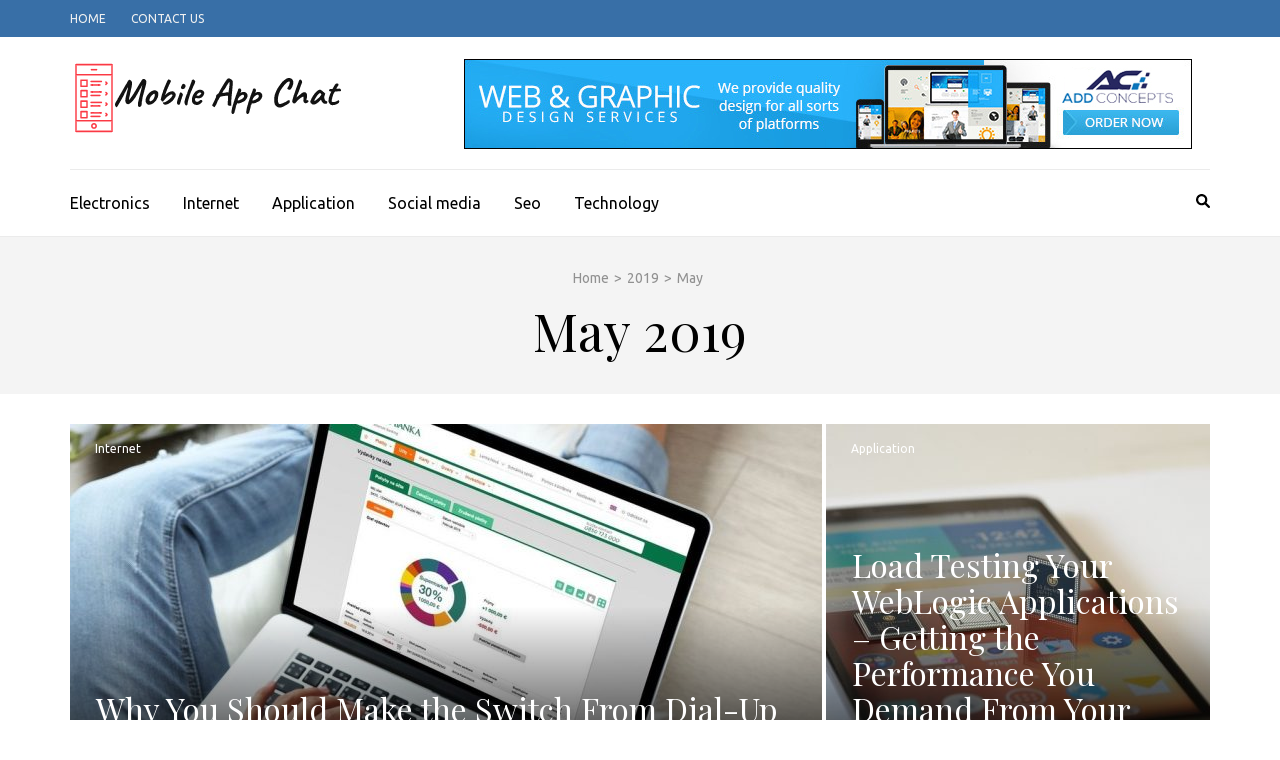

--- FILE ---
content_type: text/html; charset=UTF-8
request_url: http://mobileappchat.com/2019/05/
body_size: 92143
content:
    <!DOCTYPE html>
    <html lang="en-US">
    
<head itemscope itemtype="https://schema.org/WebSite">

    <meta charset="UTF-8">
    <meta name="viewport" content="width=device-width, initial-scale=1">
    <link rel="profile" href="http://gmpg.org/xfn/11">
    <link rel="pingback" href="http://mobileappchat.com/xmlrpc.php">
    <title>May 2019 &#8211; Mobile App Chat</title>
<meta name='robots' content='max-image-preview:large' />
	<style>img:is([sizes="auto" i], [sizes^="auto," i]) { contain-intrinsic-size: 3000px 1500px }</style>
	<link rel='dns-prefetch' href='//fonts.googleapis.com' />
<link rel="alternate" type="application/rss+xml" title="Mobile App Chat &raquo; Feed" href="http://mobileappchat.com/feed/" />
<link rel="alternate" type="application/rss+xml" title="Mobile App Chat &raquo; Comments Feed" href="http://mobileappchat.com/comments/feed/" />
<script type="text/javascript">
/* <![CDATA[ */
window._wpemojiSettings = {"baseUrl":"https:\/\/s.w.org\/images\/core\/emoji\/16.0.1\/72x72\/","ext":".png","svgUrl":"https:\/\/s.w.org\/images\/core\/emoji\/16.0.1\/svg\/","svgExt":".svg","source":{"concatemoji":"http:\/\/mobileappchat.com\/wp-includes\/js\/wp-emoji-release.min.js?ver=6.8.3"}};
/*! This file is auto-generated */
!function(s,n){var o,i,e;function c(e){try{var t={supportTests:e,timestamp:(new Date).valueOf()};sessionStorage.setItem(o,JSON.stringify(t))}catch(e){}}function p(e,t,n){e.clearRect(0,0,e.canvas.width,e.canvas.height),e.fillText(t,0,0);var t=new Uint32Array(e.getImageData(0,0,e.canvas.width,e.canvas.height).data),a=(e.clearRect(0,0,e.canvas.width,e.canvas.height),e.fillText(n,0,0),new Uint32Array(e.getImageData(0,0,e.canvas.width,e.canvas.height).data));return t.every(function(e,t){return e===a[t]})}function u(e,t){e.clearRect(0,0,e.canvas.width,e.canvas.height),e.fillText(t,0,0);for(var n=e.getImageData(16,16,1,1),a=0;a<n.data.length;a++)if(0!==n.data[a])return!1;return!0}function f(e,t,n,a){switch(t){case"flag":return n(e,"\ud83c\udff3\ufe0f\u200d\u26a7\ufe0f","\ud83c\udff3\ufe0f\u200b\u26a7\ufe0f")?!1:!n(e,"\ud83c\udde8\ud83c\uddf6","\ud83c\udde8\u200b\ud83c\uddf6")&&!n(e,"\ud83c\udff4\udb40\udc67\udb40\udc62\udb40\udc65\udb40\udc6e\udb40\udc67\udb40\udc7f","\ud83c\udff4\u200b\udb40\udc67\u200b\udb40\udc62\u200b\udb40\udc65\u200b\udb40\udc6e\u200b\udb40\udc67\u200b\udb40\udc7f");case"emoji":return!a(e,"\ud83e\udedf")}return!1}function g(e,t,n,a){var r="undefined"!=typeof WorkerGlobalScope&&self instanceof WorkerGlobalScope?new OffscreenCanvas(300,150):s.createElement("canvas"),o=r.getContext("2d",{willReadFrequently:!0}),i=(o.textBaseline="top",o.font="600 32px Arial",{});return e.forEach(function(e){i[e]=t(o,e,n,a)}),i}function t(e){var t=s.createElement("script");t.src=e,t.defer=!0,s.head.appendChild(t)}"undefined"!=typeof Promise&&(o="wpEmojiSettingsSupports",i=["flag","emoji"],n.supports={everything:!0,everythingExceptFlag:!0},e=new Promise(function(e){s.addEventListener("DOMContentLoaded",e,{once:!0})}),new Promise(function(t){var n=function(){try{var e=JSON.parse(sessionStorage.getItem(o));if("object"==typeof e&&"number"==typeof e.timestamp&&(new Date).valueOf()<e.timestamp+604800&&"object"==typeof e.supportTests)return e.supportTests}catch(e){}return null}();if(!n){if("undefined"!=typeof Worker&&"undefined"!=typeof OffscreenCanvas&&"undefined"!=typeof URL&&URL.createObjectURL&&"undefined"!=typeof Blob)try{var e="postMessage("+g.toString()+"("+[JSON.stringify(i),f.toString(),p.toString(),u.toString()].join(",")+"));",a=new Blob([e],{type:"text/javascript"}),r=new Worker(URL.createObjectURL(a),{name:"wpTestEmojiSupports"});return void(r.onmessage=function(e){c(n=e.data),r.terminate(),t(n)})}catch(e){}c(n=g(i,f,p,u))}t(n)}).then(function(e){for(var t in e)n.supports[t]=e[t],n.supports.everything=n.supports.everything&&n.supports[t],"flag"!==t&&(n.supports.everythingExceptFlag=n.supports.everythingExceptFlag&&n.supports[t]);n.supports.everythingExceptFlag=n.supports.everythingExceptFlag&&!n.supports.flag,n.DOMReady=!1,n.readyCallback=function(){n.DOMReady=!0}}).then(function(){return e}).then(function(){var e;n.supports.everything||(n.readyCallback(),(e=n.source||{}).concatemoji?t(e.concatemoji):e.wpemoji&&e.twemoji&&(t(e.twemoji),t(e.wpemoji)))}))}((window,document),window._wpemojiSettings);
/* ]]> */
</script>
<style id='wp-emoji-styles-inline-css' type='text/css'>

	img.wp-smiley, img.emoji {
		display: inline !important;
		border: none !important;
		box-shadow: none !important;
		height: 1em !important;
		width: 1em !important;
		margin: 0 0.07em !important;
		vertical-align: -0.1em !important;
		background: none !important;
		padding: 0 !important;
	}
</style>
<link rel='stylesheet' id='wp-block-library-css' href='http://mobileappchat.com/wp-includes/css/dist/block-library/style.min.css?ver=6.8.3' type='text/css' media='all' />
<style id='classic-theme-styles-inline-css' type='text/css'>
/*! This file is auto-generated */
.wp-block-button__link{color:#fff;background-color:#32373c;border-radius:9999px;box-shadow:none;text-decoration:none;padding:calc(.667em + 2px) calc(1.333em + 2px);font-size:1.125em}.wp-block-file__button{background:#32373c;color:#fff;text-decoration:none}
</style>
<style id='global-styles-inline-css' type='text/css'>
:root{--wp--preset--aspect-ratio--square: 1;--wp--preset--aspect-ratio--4-3: 4/3;--wp--preset--aspect-ratio--3-4: 3/4;--wp--preset--aspect-ratio--3-2: 3/2;--wp--preset--aspect-ratio--2-3: 2/3;--wp--preset--aspect-ratio--16-9: 16/9;--wp--preset--aspect-ratio--9-16: 9/16;--wp--preset--color--black: #000000;--wp--preset--color--cyan-bluish-gray: #abb8c3;--wp--preset--color--white: #ffffff;--wp--preset--color--pale-pink: #f78da7;--wp--preset--color--vivid-red: #cf2e2e;--wp--preset--color--luminous-vivid-orange: #ff6900;--wp--preset--color--luminous-vivid-amber: #fcb900;--wp--preset--color--light-green-cyan: #7bdcb5;--wp--preset--color--vivid-green-cyan: #00d084;--wp--preset--color--pale-cyan-blue: #8ed1fc;--wp--preset--color--vivid-cyan-blue: #0693e3;--wp--preset--color--vivid-purple: #9b51e0;--wp--preset--gradient--vivid-cyan-blue-to-vivid-purple: linear-gradient(135deg,rgba(6,147,227,1) 0%,rgb(155,81,224) 100%);--wp--preset--gradient--light-green-cyan-to-vivid-green-cyan: linear-gradient(135deg,rgb(122,220,180) 0%,rgb(0,208,130) 100%);--wp--preset--gradient--luminous-vivid-amber-to-luminous-vivid-orange: linear-gradient(135deg,rgba(252,185,0,1) 0%,rgba(255,105,0,1) 100%);--wp--preset--gradient--luminous-vivid-orange-to-vivid-red: linear-gradient(135deg,rgba(255,105,0,1) 0%,rgb(207,46,46) 100%);--wp--preset--gradient--very-light-gray-to-cyan-bluish-gray: linear-gradient(135deg,rgb(238,238,238) 0%,rgb(169,184,195) 100%);--wp--preset--gradient--cool-to-warm-spectrum: linear-gradient(135deg,rgb(74,234,220) 0%,rgb(151,120,209) 20%,rgb(207,42,186) 40%,rgb(238,44,130) 60%,rgb(251,105,98) 80%,rgb(254,248,76) 100%);--wp--preset--gradient--blush-light-purple: linear-gradient(135deg,rgb(255,206,236) 0%,rgb(152,150,240) 100%);--wp--preset--gradient--blush-bordeaux: linear-gradient(135deg,rgb(254,205,165) 0%,rgb(254,45,45) 50%,rgb(107,0,62) 100%);--wp--preset--gradient--luminous-dusk: linear-gradient(135deg,rgb(255,203,112) 0%,rgb(199,81,192) 50%,rgb(65,88,208) 100%);--wp--preset--gradient--pale-ocean: linear-gradient(135deg,rgb(255,245,203) 0%,rgb(182,227,212) 50%,rgb(51,167,181) 100%);--wp--preset--gradient--electric-grass: linear-gradient(135deg,rgb(202,248,128) 0%,rgb(113,206,126) 100%);--wp--preset--gradient--midnight: linear-gradient(135deg,rgb(2,3,129) 0%,rgb(40,116,252) 100%);--wp--preset--font-size--small: 13px;--wp--preset--font-size--medium: 20px;--wp--preset--font-size--large: 36px;--wp--preset--font-size--x-large: 42px;--wp--preset--spacing--20: 0.44rem;--wp--preset--spacing--30: 0.67rem;--wp--preset--spacing--40: 1rem;--wp--preset--spacing--50: 1.5rem;--wp--preset--spacing--60: 2.25rem;--wp--preset--spacing--70: 3.38rem;--wp--preset--spacing--80: 5.06rem;--wp--preset--shadow--natural: 6px 6px 9px rgba(0, 0, 0, 0.2);--wp--preset--shadow--deep: 12px 12px 50px rgba(0, 0, 0, 0.4);--wp--preset--shadow--sharp: 6px 6px 0px rgba(0, 0, 0, 0.2);--wp--preset--shadow--outlined: 6px 6px 0px -3px rgba(255, 255, 255, 1), 6px 6px rgba(0, 0, 0, 1);--wp--preset--shadow--crisp: 6px 6px 0px rgba(0, 0, 0, 1);}:where(.is-layout-flex){gap: 0.5em;}:where(.is-layout-grid){gap: 0.5em;}body .is-layout-flex{display: flex;}.is-layout-flex{flex-wrap: wrap;align-items: center;}.is-layout-flex > :is(*, div){margin: 0;}body .is-layout-grid{display: grid;}.is-layout-grid > :is(*, div){margin: 0;}:where(.wp-block-columns.is-layout-flex){gap: 2em;}:where(.wp-block-columns.is-layout-grid){gap: 2em;}:where(.wp-block-post-template.is-layout-flex){gap: 1.25em;}:where(.wp-block-post-template.is-layout-grid){gap: 1.25em;}.has-black-color{color: var(--wp--preset--color--black) !important;}.has-cyan-bluish-gray-color{color: var(--wp--preset--color--cyan-bluish-gray) !important;}.has-white-color{color: var(--wp--preset--color--white) !important;}.has-pale-pink-color{color: var(--wp--preset--color--pale-pink) !important;}.has-vivid-red-color{color: var(--wp--preset--color--vivid-red) !important;}.has-luminous-vivid-orange-color{color: var(--wp--preset--color--luminous-vivid-orange) !important;}.has-luminous-vivid-amber-color{color: var(--wp--preset--color--luminous-vivid-amber) !important;}.has-light-green-cyan-color{color: var(--wp--preset--color--light-green-cyan) !important;}.has-vivid-green-cyan-color{color: var(--wp--preset--color--vivid-green-cyan) !important;}.has-pale-cyan-blue-color{color: var(--wp--preset--color--pale-cyan-blue) !important;}.has-vivid-cyan-blue-color{color: var(--wp--preset--color--vivid-cyan-blue) !important;}.has-vivid-purple-color{color: var(--wp--preset--color--vivid-purple) !important;}.has-black-background-color{background-color: var(--wp--preset--color--black) !important;}.has-cyan-bluish-gray-background-color{background-color: var(--wp--preset--color--cyan-bluish-gray) !important;}.has-white-background-color{background-color: var(--wp--preset--color--white) !important;}.has-pale-pink-background-color{background-color: var(--wp--preset--color--pale-pink) !important;}.has-vivid-red-background-color{background-color: var(--wp--preset--color--vivid-red) !important;}.has-luminous-vivid-orange-background-color{background-color: var(--wp--preset--color--luminous-vivid-orange) !important;}.has-luminous-vivid-amber-background-color{background-color: var(--wp--preset--color--luminous-vivid-amber) !important;}.has-light-green-cyan-background-color{background-color: var(--wp--preset--color--light-green-cyan) !important;}.has-vivid-green-cyan-background-color{background-color: var(--wp--preset--color--vivid-green-cyan) !important;}.has-pale-cyan-blue-background-color{background-color: var(--wp--preset--color--pale-cyan-blue) !important;}.has-vivid-cyan-blue-background-color{background-color: var(--wp--preset--color--vivid-cyan-blue) !important;}.has-vivid-purple-background-color{background-color: var(--wp--preset--color--vivid-purple) !important;}.has-black-border-color{border-color: var(--wp--preset--color--black) !important;}.has-cyan-bluish-gray-border-color{border-color: var(--wp--preset--color--cyan-bluish-gray) !important;}.has-white-border-color{border-color: var(--wp--preset--color--white) !important;}.has-pale-pink-border-color{border-color: var(--wp--preset--color--pale-pink) !important;}.has-vivid-red-border-color{border-color: var(--wp--preset--color--vivid-red) !important;}.has-luminous-vivid-orange-border-color{border-color: var(--wp--preset--color--luminous-vivid-orange) !important;}.has-luminous-vivid-amber-border-color{border-color: var(--wp--preset--color--luminous-vivid-amber) !important;}.has-light-green-cyan-border-color{border-color: var(--wp--preset--color--light-green-cyan) !important;}.has-vivid-green-cyan-border-color{border-color: var(--wp--preset--color--vivid-green-cyan) !important;}.has-pale-cyan-blue-border-color{border-color: var(--wp--preset--color--pale-cyan-blue) !important;}.has-vivid-cyan-blue-border-color{border-color: var(--wp--preset--color--vivid-cyan-blue) !important;}.has-vivid-purple-border-color{border-color: var(--wp--preset--color--vivid-purple) !important;}.has-vivid-cyan-blue-to-vivid-purple-gradient-background{background: var(--wp--preset--gradient--vivid-cyan-blue-to-vivid-purple) !important;}.has-light-green-cyan-to-vivid-green-cyan-gradient-background{background: var(--wp--preset--gradient--light-green-cyan-to-vivid-green-cyan) !important;}.has-luminous-vivid-amber-to-luminous-vivid-orange-gradient-background{background: var(--wp--preset--gradient--luminous-vivid-amber-to-luminous-vivid-orange) !important;}.has-luminous-vivid-orange-to-vivid-red-gradient-background{background: var(--wp--preset--gradient--luminous-vivid-orange-to-vivid-red) !important;}.has-very-light-gray-to-cyan-bluish-gray-gradient-background{background: var(--wp--preset--gradient--very-light-gray-to-cyan-bluish-gray) !important;}.has-cool-to-warm-spectrum-gradient-background{background: var(--wp--preset--gradient--cool-to-warm-spectrum) !important;}.has-blush-light-purple-gradient-background{background: var(--wp--preset--gradient--blush-light-purple) !important;}.has-blush-bordeaux-gradient-background{background: var(--wp--preset--gradient--blush-bordeaux) !important;}.has-luminous-dusk-gradient-background{background: var(--wp--preset--gradient--luminous-dusk) !important;}.has-pale-ocean-gradient-background{background: var(--wp--preset--gradient--pale-ocean) !important;}.has-electric-grass-gradient-background{background: var(--wp--preset--gradient--electric-grass) !important;}.has-midnight-gradient-background{background: var(--wp--preset--gradient--midnight) !important;}.has-small-font-size{font-size: var(--wp--preset--font-size--small) !important;}.has-medium-font-size{font-size: var(--wp--preset--font-size--medium) !important;}.has-large-font-size{font-size: var(--wp--preset--font-size--large) !important;}.has-x-large-font-size{font-size: var(--wp--preset--font-size--x-large) !important;}
:where(.wp-block-post-template.is-layout-flex){gap: 1.25em;}:where(.wp-block-post-template.is-layout-grid){gap: 1.25em;}
:where(.wp-block-columns.is-layout-flex){gap: 2em;}:where(.wp-block-columns.is-layout-grid){gap: 2em;}
:root :where(.wp-block-pullquote){font-size: 1.5em;line-height: 1.6;}
</style>
<link rel='stylesheet' id='metro-magazine-google-fonts-css' href='https://fonts.googleapis.com/css?family=Ubuntu%3A300%2C400%2C400i%2C700%7CPlayfair+Display&#038;ver=6.8.3#038;display=fallback' type='text/css' media='all' />
<link rel='stylesheet' id='metro-magazine-style-css' href='http://mobileappchat.com/wp-content/themes/metro-magazine/style.css?ver=6.8.3' type='text/css' media='all' />
<script type="text/javascript" src="http://mobileappchat.com/wp-includes/js/jquery/jquery.min.js?ver=3.7.1" id="jquery-core-js"></script>
<script type="text/javascript" src="http://mobileappchat.com/wp-includes/js/jquery/jquery-migrate.min.js?ver=3.4.1" id="jquery-migrate-js"></script>
<script type="text/javascript" src="http://mobileappchat.com/wp-content/themes/metro-magazine/js/v4-shims.min.js?ver=6.1.1" id="v4-shims-js"></script>
<link rel="https://api.w.org/" href="http://mobileappchat.com/wp-json/" /><link rel="EditURI" type="application/rsd+xml" title="RSD" href="http://mobileappchat.com/xmlrpc.php?rsd" />
<meta name="generator" content="WordPress 6.8.3" />
		<!-- Custom Logo: hide header text -->
		<style id="custom-logo-css" type="text/css">
			.site-title, .site-description {
				position: absolute;
				clip-path: inset(50%);
			}
		</style>
		<link rel="icon" href="http://mobileappchat.com/wp-content/uploads/2019/05/cropped-Screenshot-2019-05-09-at-4.00.18-PM-32x32.png" sizes="32x32" />
<link rel="icon" href="http://mobileappchat.com/wp-content/uploads/2019/05/cropped-Screenshot-2019-05-09-at-4.00.18-PM-192x192.png" sizes="192x192" />
<link rel="apple-touch-icon" href="http://mobileappchat.com/wp-content/uploads/2019/05/cropped-Screenshot-2019-05-09-at-4.00.18-PM-180x180.png" />
<meta name="msapplication-TileImage" content="http://mobileappchat.com/wp-content/uploads/2019/05/cropped-Screenshot-2019-05-09-at-4.00.18-PM-270x270.png" />
<style type='text/css' media='all'>    
    a {
        color: #386FA7;
    }
    
    a:hover,
    a:focus,
    .section-two .post .entry-header .entry-meta a:hover,
    .section-two .post .entry-header .entry-meta a:focus,
    .section-two .post .entry-header .entry-title a:hover,
    .section-two .post .entry-header .entry-title a:focus,
    .section-three .post .entry-header .entry-meta a:hover,
    .section-three .post .entry-header .entry-meta a:focus,
    .section-three .post .entry-header .entry-title a:hover,
    .section-three .post .entry-header .entry-title a:focus,
    .section-four .post .entry-header .entry-meta a:hover,
    .section-four .post .entry-header .entry-meta a:focus,
    .section-four .post .entry-header .entry-title a:hover,
    .section-four .post .entry-header .entry-title a:focus,
    .section-five .post .entry-meta a:hover,
    .section-five .post .entry-meta a:focus,
    .section-five .post .entry-title a:hover,
    .section-five .post .entry-title a:focus,
    .section-five .post .btn-detail a:hover,
    .section-five .post .btn-detail a:focus,
    #primary .post .entry-meta a:hover,
    #primary .post .entry-meta a:focus,
    #primary .post .entry-header .entry-title a:hover,
    #primary .post .entry-header .entry-title a:focus,
    #primary .post .entry-footer .btn-readmore:hover,
    #primary .post .entry-footer .btn-readmore:focus,
    .widget ul li a:hover,
    .widget ul li a:focus,
    .mobile-main-navigation ul li a:hover,
    .mobile-main-navigation ul li a:focus,
    .mobile-main-navigation ul li:hover > a,
    .mobile-main-navigation ul li:focus > a,
    .mobile-main-navigation ul .current-menu-item > a,
    .mobile-main-navigation ul .current-menu-ancestor > a,
    .mobile-main-navigation ul .current_page_item > a,
    .mobile-main-navigation ul .current_page_ancestor > a,
    .mobile-secondary-menu ul li a:hover,
    .mobile-secondary-menu ul li a:focus,
    .mobile-secondary-menu ul li:hover > a,
    .mobile-secondary-menu ul li:focus > a,
    .mobile-secondary-menu ul .current-menu-item > a,
    .mobile-secondary-menu ul .current-menu-ancestor > a,
    .mobile-secondary-menu ul .current_page_item > a,
    .mobile-secondary-menu ul .current_page_ancestor > a{
        color: #386FA7;    
    }

    .mobile-menu .social-networks li a:hover,
    .mobile-menu .social-networks li a:focus{
        border-color: #386FA7;
        background: #386FA7;
    }
    
    .main-navigation .current_page_item > a,
    .main-navigation .current-menu-item > a,
    .main-navigation .current_page_ancestor > a,
    .main-navigation .current-menu-ancestor > a,
    .main-navigation li:hover > a,
    .main-navigation li.focus > a,
    .main-navigation ul li a:hover,
    .main-navigation ul li a:focus{
        border-top-color: #386FA7;
        color: #386FA7;
    }
    
    .main-navigation ul ul :hover > a,
    .main-navigation ul ul .focus > a {
    	background: #386FA7;
    	color: #fff;
    }
    
    .all-post .post .entry-title a:hover,
    .all-post .post .entry-title a:focus{
        color: #386FA7;
    }
    
    
    .section-two .header .header-title a:hover,
    .section-two .header .header-title a:focus,
    .section-three .header .header-title a:hover,
    .section-three .header .header-title a:focus,
    .videos .header .header-title a:hover,
    .videos .header .header-title a:focus{
        text-decoration: none;
        color: #386FA7;
    }
    
    .section-five .btn-holder a:before{
        border-color: #386FA7;
        background: #386FA7;
    }
    
    .pagination .current,
    .pagination a:hover,
    .pagination a:focus,
    .widget.widget_calendar caption{
        background: #386FA7;
    }
    
    #secondary .widget.widget_rss ul li a,
    #secondary .widget.widget_text ul li a{
        color: #386FA7;
    }
    
    .widget.widget_tag_cloud a:hover,
    .widget.widget_tag_cloud a:focus{
        background: #386FA7;
    }

    .site-header .header-t,
    .secondary-menu ul ul, .ticker-swipe{
        background: #386FA7;
    }

    .comments-area .comment-body .reply a:hover,
    .comments-area .comment-body .reply a:focus{
        background: #386FA7;
        border-color: #386FA7;
    }

    button,
    input[type="button"],
    input[type="reset"],
    input[type="submit"]{
        border-color: #386FA7;
        color: #386FA7;
    }

    button:hover,
    input[type="button"]:hover,
    input[type="reset"]:hover,
    input[type="submit"]:hover,
    button:focus,
    input[type="button"]:focus,
    input[type="reset"]:focus,
    input[type="submit"]:focus{
        background: #386FA7;
        border-color: #386FA7;
    }

    .widget.widget_calendar table tbody td a{
        background: #386FA7;
    }

    .search #primary .post .entry-header .entry-link,
    .search #primary .page .entry-header .entry-link{
        color: #386FA7;
    }

    .error404 .error-holder h1{
        color: #386FA7;
    }
    
    
    </style></head>

<body class="archive date wp-custom-logo wp-theme-metro-magazine hfeed" itemscope itemtype="https://schema.org/WebPage">
        <div id="page" class="site">
            <a class="skip-link screen-reader-text" href="#acc-content">Skip to content (Press Enter)</a>
        <div class="mobile-header" id="mobilemasthead" role="banner">
        <div class="container">
            <div class="site-branding">
                <a href="http://mobileappchat.com/" class="custom-logo-link" rel="home"><img width="277" height="83" src="http://mobileappchat.com/wp-content/uploads/2019/05/cropped-Screenshot-2019-05-09-at-4.00.14-PM.png" class="custom-logo" alt="Mobile App Chat" decoding="async" /></a>                <div class="text-logo">
                    <p class="site-title" itemprop="name">
                        <a href="http://mobileappchat.com/" rel="home" itemprop="url">Mobile App Chat</a>
                    </p>
                                                <p class="site-description" itemprop="description">Technology Blog</p>
                                    </div>  
            </div><!-- .site-branding -->

            <button class="menu-opener" data-toggle-target=".main-menu-modal" data-toggle-body-class="showing-main-menu-modal" aria-expanded="false" data-set-focus=".close-main-nav-toggle">
                <span></span>
                <span></span>
                <span></span>
            </button>

                    <div class="advertise">
        	                <img src="http://mobileappchat.com/wp-content/uploads/2019/04/topadd.jpg"  />
                    </div>
        
        </div> <!-- container -->

        <div class="mobile-menu">
            <nav id="mobile-site-navigation" class="mobile-main-navigation">            
                <div class="primary-menu-list main-menu-modal cover-modal" data-modal-target-string=".main-menu-modal">
                    <button class="close close-main-nav-toggle" data-toggle-target=".main-menu-modal" data-toggle-body-class="showing-main-menu-modal" aria-expanded="false" data-set-focus=".main-menu-modal"></button>
                    <form role="search" method="get" class="search-form" action="http://mobileappchat.com/">
				<label>
					<span class="screen-reader-text">Search for:</span>
					<input type="search" class="search-field" placeholder="Search &hellip;" value="" name="s" />
				</label>
				<input type="submit" class="search-submit" value="Search" />
			</form>           
                    <div class="mobile-menu-title" aria-label="Mobile">
                    <div class="menu-home-container"><ul id="mobile-primary-menu" class="nav-menu main-menu-modal"><li id="menu-item-99" class="menu-item menu-item-type-taxonomy menu-item-object-category menu-item-99"><a href="http://mobileappchat.com/category/electronics/">Electronics</a></li>
<li id="menu-item-100" class="menu-item menu-item-type-taxonomy menu-item-object-category menu-item-100"><a href="http://mobileappchat.com/category/internet/">Internet</a></li>
<li id="menu-item-101" class="menu-item menu-item-type-taxonomy menu-item-object-category menu-item-101"><a href="http://mobileappchat.com/category/application/">Application</a></li>
<li id="menu-item-102" class="menu-item menu-item-type-taxonomy menu-item-object-category menu-item-102"><a href="http://mobileappchat.com/category/social-media/">Social media</a></li>
<li id="menu-item-103" class="menu-item menu-item-type-taxonomy menu-item-object-category menu-item-103"><a href="http://mobileappchat.com/category/seo/">Seo</a></li>
<li id="menu-item-104" class="menu-item menu-item-type-taxonomy menu-item-object-category menu-item-104"><a href="http://mobileappchat.com/category/technology/">Technology</a></li>
</ul></div>                </div>

                <ul id="menu-top" class="secondary-nav"><li id="menu-item-106" class="menu-item menu-item-type-custom menu-item-object-custom menu-item-home menu-item-106"><a href="http://mobileappchat.com/">Home</a></li>
<li id="menu-item-105" class="menu-item menu-item-type-post_type menu-item-object-page menu-item-105"><a href="http://mobileappchat.com/contact-us/">Contact Us</a></li>
</ul>            </nav><!-- #mobile-site-navigation -->
        </div> <!-- mobile-menu -->
    </div> <!-- mobile-header -->
        <header id="masthead" class="site-header" role="banner" itemscope itemtype="https://schema.org/WPHeader">
        <!-- header-top -->
    
        <div class="header-t">
            <div class="container">
                            <nav class="secondary-menu">
                    <div class="menu-top-container"><ul id="menu-top-1" class="secondary-nav"><li class="menu-item menu-item-type-custom menu-item-object-custom menu-item-home menu-item-106"><a href="http://mobileappchat.com/">Home</a></li>
<li class="menu-item menu-item-type-post_type menu-item-object-page menu-item-105"><a href="http://mobileappchat.com/contact-us/">Contact Us</a></li>
</ul></div> 
                </nav>
                        </div>
        </div>
        <!-- header-bottom -->
        <div class="header-b">
            <div class="container">
            <!-- logo of the site -->
                <div class="site-branding" itemscope itemtype="https://schema.org/Organization">
                    <a href="http://mobileappchat.com/" class="custom-logo-link" rel="home"><img width="277" height="83" src="http://mobileappchat.com/wp-content/uploads/2019/05/cropped-Screenshot-2019-05-09-at-4.00.14-PM.png" class="custom-logo" alt="Mobile App Chat" decoding="async" /></a>                        <div class="text-logo">
                                                            <p class="site-title" itemprop="name"><a href="http://mobileappchat.com/" rel="home" itemprop="url">Mobile App Chat</a></p>
                                                              <p class="site-description" itemprop="description">Technology Blog</p>
                                                  </div>  
                </div><!-- .site-branding -->
                        <div class="advertise">
        	                <img src="http://mobileappchat.com/wp-content/uploads/2019/04/topadd.jpg"  />
                    </div>
                  </div>
        
    <div class="nav-holder">
        <div class="container">
            <div class="nav-content">
                <!-- main-navigation of the site -->
                                    <nav id="site-navigation" class="main-navigation" >
                        <div class="menu-home-container"><ul id="primary-menu" class="menu"><li class="menu-item menu-item-type-taxonomy menu-item-object-category menu-item-99"><a href="http://mobileappchat.com/category/electronics/">Electronics</a></li>
<li class="menu-item menu-item-type-taxonomy menu-item-object-category menu-item-100"><a href="http://mobileappchat.com/category/internet/">Internet</a></li>
<li class="menu-item menu-item-type-taxonomy menu-item-object-category menu-item-101"><a href="http://mobileappchat.com/category/application/">Application</a></li>
<li class="menu-item menu-item-type-taxonomy menu-item-object-category menu-item-102"><a href="http://mobileappchat.com/category/social-media/">Social media</a></li>
<li class="menu-item menu-item-type-taxonomy menu-item-object-category menu-item-103"><a href="http://mobileappchat.com/category/seo/">Seo</a></li>
<li class="menu-item menu-item-type-taxonomy menu-item-object-category menu-item-104"><a href="http://mobileappchat.com/category/technology/">Technology</a></li>
</ul></div>                    </nav><!-- #site-navigation -->
                
                <div class="search-content">
                    <a class="btn-search" id="myBtn" href="javascript:void(0);" data-toggle-target=".header-search-modal" data-toggle-body-class="showing-search-modal" aria-expanded="false" data-set-focus=".header-search-modal .search-field"><span class="fa fa-search"></span></a>
                        <div id="formModal" class="modal modal-content header-search-modal cover-modal" data-modal-target-string=".header-search-modal">
                            <button type="button" class="close" data-toggle-target=".header-search-modal" data-toggle-body-class="showing-search-modal" aria-expanded="false" data-set-focus=".header-search-modal"></button>
                            <form role="search" method="get" class="search-form" action="http://mobileappchat.com/">
				<label>
					<span class="screen-reader-text">Search for:</span>
					<input type="search" class="search-field" placeholder="Search &hellip;" value="" name="s" />
				</label>
				<input type="submit" class="search-submit" value="Search" />
			</form>                        </div>
                </div>
            </div>
        </div>
    </div>
            </div>
    </header><!-- #masthead -->
    <div id="acc-content"><!-- done for accessibility reasons -->            <div class="top-bar">
                <div class="container">
                    <div id="crumbs" itemscope itemtype="https://schema.org/BreadcrumbList"><span itemprop="itemListElement" itemscope itemtype="https://schema.org/ListItem"><a itemprop="item" href="http://mobileappchat.com" class="home_crumb"><span itemprop="name">Home</span></a><meta itemprop="position" content="1" /><span class="separator">></span></span><span itemprop="itemListElement" itemscope itemtype="https://schema.org/ListItem"><a itemprop="item" href="http://mobileappchat.com/2019/"><span itemprop="name">2019</span></a><meta itemprop="position" content="2" /><span class="separator">></span></span><span class="current" itemprop="itemListElement" itemscope itemtype="https://schema.org/ListItem"><span itemprop="name">May</span><meta itemprop="position" content="3" /></span></div>                    <div class="page-header">
                        <h1 class="page-title">
                             May 2019                        </h1>
                    </div>
                </div>
            </div>
                <!-- These section are for home page only -->
    <div class="all-post">
        <div class="container">
            <ul>
                                        <li class="large">
                                <article class="post">
                                    <div class="category-holder"><a class="category" href="http://mobileappchat.com/category/internet/"  rel="category tag">Internet</a></div>                                    <a class="post-thumbnail" href="http://mobileappchat.com/why-you-should-make-the-switch-from-dial-up-to-4g-high-speed-internet/">
                                        <img width="752" height="365" src="http://mobileappchat.com/wp-content/uploads/2019/04/INTERNET-1-752x365.jpg" class="attachment-metro-magazine-featured-big size-metro-magazine-featured-big wp-post-image" alt="" itemprop="image" decoding="async" fetchpriority="high" />                                    </a>
                                    <header class="entry-header">
                                        <h2 class="entry-title">
                                            <a href="http://mobileappchat.com/why-you-should-make-the-switch-from-dial-up-to-4g-high-speed-internet/">Why You Should Make the Switch From Dial-Up to 4G High Speed Internet</a>
                                        </h2>
                                    </header>
                                </article>
                            </li>
                                                        <li class="medium">
                                <article class="post">
                                    <div class="category-holder"><a class="category" href="http://mobileappchat.com/category/application/"  rel="category tag">Application</a></div>                                    <a class="post-thumbnail" href="http://mobileappchat.com/load-testing-your-weblogic-applications-getting-the-performance-you-demand-from-your-applications/">
                                        <img width="384" height="365" src="http://mobileappchat.com/wp-content/uploads/2019/04/APPLICATION-1-384x365.jpg" class="attachment-metro-magazine-featured-mid size-metro-magazine-featured-mid wp-post-image" alt="" itemprop="image" decoding="async" />                                    </a>
                                    <header class="entry-header">
                                        <h2 class="entry-title">
                                            <a href="http://mobileappchat.com/load-testing-your-weblogic-applications-getting-the-performance-you-demand-from-your-applications/">Load Testing Your WebLogic Applications &#8211; Getting the Performance You Demand From Your Applications</a>
                                        </h2>
                                    </header>
                                </article>
                            </li>
                                                            <li>
                                    <article class="post">
                                    <div class="category-holder"><a class="category" href="http://mobileappchat.com/category/seo/"  rel="category tag">Seo</a></div>                                        <a class="post-thumbnail" href="http://mobileappchat.com/know-how-seo-can-help-your-business/">
                                            <img width="282" height="245" src="http://mobileappchat.com/wp-content/uploads/2019/04/seo-282x245.jpg" class="attachment-metro-magazine-featured-small size-metro-magazine-featured-small wp-post-image" alt="" itemprop="image" decoding="async" />                                        </a>
                                        <header class="entry-header">
                                        <h2 class="entry-title">
                                            <a href="http://mobileappchat.com/know-how-seo-can-help-your-business/">Know How SEO Can Help Your Business</a>
                                        </h2>
                                    </header>
                                </article>
                                </li>
                                                                <li>
                                    <article class="post">
                                    <div class="category-holder"><a class="category" href="http://mobileappchat.com/category/electronics/"  rel="category tag">Electronics</a></div>                                        <a class="post-thumbnail" href="http://mobileappchat.com/electronic-locksmiths-in-demand/">
                                            <img width="282" height="245" src="http://mobileappchat.com/wp-content/uploads/2019/04/Electronic-3-282x245.jpg" class="attachment-metro-magazine-featured-small size-metro-magazine-featured-small wp-post-image" alt="" itemprop="image" decoding="async" />                                        </a>
                                        <header class="entry-header">
                                        <h2 class="entry-title">
                                            <a href="http://mobileappchat.com/electronic-locksmiths-in-demand/">Electronic Locksmiths &#8211; In Demand</a>
                                        </h2>
                                    </header>
                                </article>
                                </li>
                                                                <li>
                                    <article class="post">
                                    <div class="category-holder"><a class="category" href="http://mobileappchat.com/category/seo/"  rel="category tag">Seo</a></div>                                        <a class="post-thumbnail" href="http://mobileappchat.com/need-of-hiring-a-seo-trainee/">
                                            <img width="282" height="245" src="http://mobileappchat.com/wp-content/uploads/2019/04/Seo-4-282x245.jpg" class="attachment-metro-magazine-featured-small size-metro-magazine-featured-small wp-post-image" alt="" itemprop="image" decoding="async" />                                        </a>
                                        <header class="entry-header">
                                        <h2 class="entry-title">
                                            <a href="http://mobileappchat.com/need-of-hiring-a-seo-trainee/">Need of Hiring a SEO Trainee</a>
                                        </h2>
                                    </header>
                                </article>
                                </li>
                                                                <li>
                                    <article class="post">
                                    <div class="category-holder"><a class="category" href="http://mobileappchat.com/category/seo/"  rel="category tag">Seo</a></div>                                        <a class="post-thumbnail" href="http://mobileappchat.com/the-top-5-myths-of-seo/">
                                            <img width="282" height="245" src="http://mobileappchat.com/wp-content/uploads/2019/04/Seo-3-282x245.jpg" class="attachment-metro-magazine-featured-small size-metro-magazine-featured-small wp-post-image" alt="" itemprop="image" decoding="async" />                                        </a>
                                        <header class="entry-header">
                                        <h2 class="entry-title">
                                            <a href="http://mobileappchat.com/the-top-5-myths-of-seo/">The Top 5 Myths of SEO</a>
                                        </h2>
                                    </header>
                                </article>
                                </li>
                                            </ul>
        </div>
    </div>    
    <!-- These section are for home page only -->
        <div id="content" class="site-content">
        <div class="container">
             <div class="row">
    <div id="primary" class="content-area">
    <main id="main" class="site-main" role="main">

		
<article id="post-142" class="post-142 post type-post status-publish format-standard has-post-thumbnail hentry category-technology">
    <a href="http://mobileappchat.com/the-30-second-trick-selecting-a-good-cell-phone-repair-shop/" class="post-thumbnail"><img width="251" height="250" src="http://mobileappchat.com/wp-content/uploads/2019/05/affordable-cell-phone-repair-251x250.jpg" class="attachment-metro-magazine-three-row size-metro-magazine-three-row wp-post-image" alt="" itemprop="image" decoding="async" loading="lazy" srcset="http://mobileappchat.com/wp-content/uploads/2019/05/affordable-cell-phone-repair-251x250.jpg 251w, http://mobileappchat.com/wp-content/uploads/2019/05/affordable-cell-phone-repair-150x150.jpg 150w, http://mobileappchat.com/wp-content/uploads/2019/05/affordable-cell-phone-repair-78x78.jpg 78w, http://mobileappchat.com/wp-content/uploads/2019/05/affordable-cell-phone-repair-230x230.jpg 230w" sizes="auto, (max-width: 251px) 100vw, 251px" /></a><div class = "text-holder" >    <header class="entry-header">
        <div class="entry-meta">
            <span class="posted-on"><a href="http://mobileappchat.com/the-30-second-trick-selecting-a-good-cell-phone-repair-shop/" rel="bookmark"><time class="entry-date published updated" datetime="2019-05-20T19:50:18+00:00">May 20, 2019</time></a></span>        </div><!-- .entry-meta -->
        <h2 class="entry-title"><a href="http://mobileappchat.com/the-30-second-trick-selecting-a-good-cell-phone-repair-shop/ ">The 30-Second Trick Selecting A Good Cell Phone Repair Shop</a></h2>
    </header>   
        	<div class="entry-content">
    		<p>The majority of cell phone repair shop can finish the repair on the very same day in an hour so &hellip; </p>
    	</div><!-- .entry-content -->
                	<footer class="entry-footer">
        		<a href="http://mobileappchat.com/the-30-second-trick-selecting-a-good-cell-phone-repair-shop/" class="btn-readmore"><span class="fa fa-plus-circle"></span> Read More</a>
        	</footer><!-- .entry-footer -->
            </div>
</article><!-- #post-## -->

<article id="post-139" class="post-139 post type-post status-publish format-standard has-post-thumbnail hentry category-technology">
    <a href="http://mobileappchat.com/insights-into-tips-for-developers-to-improve-skills-in-javascript-development/" class="post-thumbnail"><img width="251" height="250" src="http://mobileappchat.com/wp-content/uploads/2019/05/Image-033-251x250.jpg" class="attachment-metro-magazine-three-row size-metro-magazine-three-row wp-post-image" alt="" itemprop="image" decoding="async" loading="lazy" srcset="http://mobileappchat.com/wp-content/uploads/2019/05/Image-033-251x250.jpg 251w, http://mobileappchat.com/wp-content/uploads/2019/05/Image-033-150x150.jpg 150w, http://mobileappchat.com/wp-content/uploads/2019/05/Image-033-78x78.jpg 78w, http://mobileappchat.com/wp-content/uploads/2019/05/Image-033-230x230.jpg 230w" sizes="auto, (max-width: 251px) 100vw, 251px" /></a><div class = "text-holder" >    <header class="entry-header">
        <div class="entry-meta">
            <span class="posted-on"><a href="http://mobileappchat.com/insights-into-tips-for-developers-to-improve-skills-in-javascript-development/" rel="bookmark"><time class="entry-date published updated" datetime="2019-05-20T13:52:27+00:00">May 20, 2019</time></a></span>        </div><!-- .entry-meta -->
        <h2 class="entry-title"><a href="http://mobileappchat.com/insights-into-tips-for-developers-to-improve-skills-in-javascript-development/ ">Insights into tips for developers to improve skills in JavaScript development</a></h2>
    </header>   
        	<div class="entry-content">
    		<p>The world of digital technology is progressing at a rapid pace with programmers at the helm. The present age can &hellip; </p>
    	</div><!-- .entry-content -->
                	<footer class="entry-footer">
        		<a href="http://mobileappchat.com/insights-into-tips-for-developers-to-improve-skills-in-javascript-development/" class="btn-readmore"><span class="fa fa-plus-circle"></span> Read More</a>
        	</footer><!-- .entry-footer -->
            </div>
</article><!-- #post-## -->

<article id="post-123" class="post-123 post type-post status-publish format-standard has-post-thumbnail hentry category-technology">
    <a href="http://mobileappchat.com/understanding-devops-solutions-importance-and-advantages/" class="post-thumbnail"><img width="251" height="250" src="http://mobileappchat.com/wp-content/uploads/2019/05/Image-03-251x250.jpg" class="attachment-metro-magazine-three-row size-metro-magazine-three-row wp-post-image" alt="" itemprop="image" decoding="async" loading="lazy" srcset="http://mobileappchat.com/wp-content/uploads/2019/05/Image-03-251x250.jpg 251w, http://mobileappchat.com/wp-content/uploads/2019/05/Image-03-150x150.jpg 150w, http://mobileappchat.com/wp-content/uploads/2019/05/Image-03-78x78.jpg 78w, http://mobileappchat.com/wp-content/uploads/2019/05/Image-03-230x230.jpg 230w" sizes="auto, (max-width: 251px) 100vw, 251px" /></a><div class = "text-holder" >    <header class="entry-header">
        <div class="entry-meta">
            <span class="posted-on"><a href="http://mobileappchat.com/understanding-devops-solutions-importance-and-advantages/" rel="bookmark"><time class="entry-date published updated" datetime="2019-05-01T11:31:10+00:00">May 1, 2019</time></a></span>        </div><!-- .entry-meta -->
        <h2 class="entry-title"><a href="http://mobileappchat.com/understanding-devops-solutions-importance-and-advantages/ ">Understanding DevOps Solutions – Importance and Advantages</a></h2>
    </header>   
        	<div class="entry-content">
    		<p>The fusion of development and operations, or what we call in the field of Information Technology as DevOps Solutions, has &hellip; </p>
    	</div><!-- .entry-content -->
                	<footer class="entry-footer">
        		<a href="http://mobileappchat.com/understanding-devops-solutions-importance-and-advantages/" class="btn-readmore"><span class="fa fa-plus-circle"></span> Read More</a>
        	</footer><!-- .entry-footer -->
            </div>
</article><!-- #post-## -->

		</main><!-- #main -->
	</div><!-- #primary -->

<aside id="secondary" class="widget-area" role="complementary" itemscope itemtype="https://schema.org/WPSideBar">
	<section id="search-2" class="widget widget_search"><form role="search" method="get" class="search-form" action="http://mobileappchat.com/">
				<label>
					<span class="screen-reader-text">Search for:</span>
					<input type="search" class="search-field" placeholder="Search &hellip;" value="" name="s" />
				</label>
				<input type="submit" class="search-submit" value="Search" />
			</form></section><section id="metro_magazine_popular_post-2" class="widget widget_metro_magazine_popular_post"><h2 class="widget-title">Popular Posts</h2>            <ul>
                                    <li>
                                                    <a href="http://mobileappchat.com/how-to-optimize-your-business-listings-with-yext-seo/" class="post-thumbnail">
                                <img width="78" height="78" src="http://mobileappchat.com/wp-content/uploads/2026/01/istockphoto-992713776-612x612-1-78x78.jpg" class="attachment-metro-magazine-recent-post size-metro-magazine-recent-post wp-post-image" alt="" itemprop="image" decoding="async" loading="lazy" srcset="http://mobileappchat.com/wp-content/uploads/2026/01/istockphoto-992713776-612x612-1-78x78.jpg 78w, http://mobileappchat.com/wp-content/uploads/2026/01/istockphoto-992713776-612x612-1-150x150.jpg 150w, http://mobileappchat.com/wp-content/uploads/2026/01/istockphoto-992713776-612x612-1-230x230.jpg 230w, http://mobileappchat.com/wp-content/uploads/2026/01/istockphoto-992713776-612x612-1-251x250.jpg 251w" sizes="auto, (max-width: 78px) 100vw, 78px" />                            </a>
                                                <div class="entry-header">
                            <h3 class="entry-title"><a href="http://mobileappchat.com/how-to-optimize-your-business-listings-with-yext-seo/">How to Optimize Your Business Listings with Yext SEO</a></h3>
                                                            <div class="entry-meta">
                                    <span class="posted-on">
                                        <a href="http://mobileappchat.com/how-to-optimize-your-business-listings-with-yext-seo/">
                                            <time>January 19, 2026</time>
                                        </a>                                    
                                    </span>
                                </div>
                                                    </div>                        
                    </li>        
                                    <li>
                                                    <a href="http://mobileappchat.com/find-cheap-electronics-manufacturing-company/" class="post-thumbnail">
                                <img width="78" height="78" src="http://mobileappchat.com/wp-content/uploads/2019/04/ELECTRONICS-1-78x78.jpg" class="attachment-metro-magazine-recent-post size-metro-magazine-recent-post wp-post-image" alt="" itemprop="image" decoding="async" loading="lazy" srcset="http://mobileappchat.com/wp-content/uploads/2019/04/ELECTRONICS-1-78x78.jpg 78w, http://mobileappchat.com/wp-content/uploads/2019/04/ELECTRONICS-1-150x150.jpg 150w, http://mobileappchat.com/wp-content/uploads/2019/04/ELECTRONICS-1-230x230.jpg 230w, http://mobileappchat.com/wp-content/uploads/2019/04/ELECTRONICS-1-251x250.jpg 251w" sizes="auto, (max-width: 78px) 100vw, 78px" />                            </a>
                                                <div class="entry-header">
                            <h3 class="entry-title"><a href="http://mobileappchat.com/find-cheap-electronics-manufacturing-company/">Find Cheap Electronics Manufacturing Company</a></h3>
                                                            <div class="entry-meta">
                                    <span class="posted-on">
                                        <a href="http://mobileappchat.com/find-cheap-electronics-manufacturing-company/">
                                            <time>April 4, 2019</time>
                                        </a>                                    
                                    </span>
                                </div>
                                                    </div>                        
                    </li>        
                                    <li>
                                                    <a href="http://mobileappchat.com/electronic-locksmiths-in-demand/" class="post-thumbnail">
                                <img width="78" height="78" src="http://mobileappchat.com/wp-content/uploads/2019/04/Electronic-3-78x78.jpg" class="attachment-metro-magazine-recent-post size-metro-magazine-recent-post wp-post-image" alt="" itemprop="image" decoding="async" loading="lazy" srcset="http://mobileappchat.com/wp-content/uploads/2019/04/Electronic-3-78x78.jpg 78w, http://mobileappchat.com/wp-content/uploads/2019/04/Electronic-3-150x150.jpg 150w, http://mobileappchat.com/wp-content/uploads/2019/04/Electronic-3-230x230.jpg 230w, http://mobileappchat.com/wp-content/uploads/2019/04/Electronic-3-251x250.jpg 251w" sizes="auto, (max-width: 78px) 100vw, 78px" />                            </a>
                                                <div class="entry-header">
                            <h3 class="entry-title"><a href="http://mobileappchat.com/electronic-locksmiths-in-demand/">Electronic Locksmiths &#8211; In Demand</a></h3>
                                                            <div class="entry-meta">
                                    <span class="posted-on">
                                        <a href="http://mobileappchat.com/electronic-locksmiths-in-demand/">
                                            <time>April 4, 2019</time>
                                        </a>                                    
                                    </span>
                                </div>
                                                    </div>                        
                    </li>        
                                    <li>
                                                    <a href="http://mobileappchat.com/job-descriptions-and-qualifications-of-an-electrical-and-electronics-installer-and-repairer/" class="post-thumbnail">
                                <img width="78" height="78" src="http://mobileappchat.com/wp-content/uploads/2019/04/Electronic-4-78x78.jpg" class="attachment-metro-magazine-recent-post size-metro-magazine-recent-post wp-post-image" alt="" itemprop="image" decoding="async" loading="lazy" srcset="http://mobileappchat.com/wp-content/uploads/2019/04/Electronic-4-78x78.jpg 78w, http://mobileappchat.com/wp-content/uploads/2019/04/Electronic-4-150x150.jpg 150w, http://mobileappchat.com/wp-content/uploads/2019/04/Electronic-4-230x230.jpg 230w, http://mobileappchat.com/wp-content/uploads/2019/04/Electronic-4-251x250.jpg 251w" sizes="auto, (max-width: 78px) 100vw, 78px" />                            </a>
                                                <div class="entry-header">
                            <h3 class="entry-title"><a href="http://mobileappchat.com/job-descriptions-and-qualifications-of-an-electrical-and-electronics-installer-and-repairer/">Job Descriptions and Qualifications of an Electrical and Electronics Installer and Repairer</a></h3>
                                                            <div class="entry-meta">
                                    <span class="posted-on">
                                        <a href="http://mobileappchat.com/job-descriptions-and-qualifications-of-an-electrical-and-electronics-installer-and-repairer/">
                                            <time>April 4, 2019</time>
                                        </a>                                    
                                    </span>
                                </div>
                                                    </div>                        
                    </li>        
                                    <li>
                                                    <a href="http://mobileappchat.com/avoid-all-the-hassle-and-headache-that-dial-up-internet-gives-you-with-4g/" class="post-thumbnail">
                                <img width="78" height="78" src="http://mobileappchat.com/wp-content/uploads/2019/04/Internet-3-78x78.jpg" class="attachment-metro-magazine-recent-post size-metro-magazine-recent-post wp-post-image" alt="" itemprop="image" decoding="async" loading="lazy" srcset="http://mobileappchat.com/wp-content/uploads/2019/04/Internet-3-78x78.jpg 78w, http://mobileappchat.com/wp-content/uploads/2019/04/Internet-3-150x150.jpg 150w, http://mobileappchat.com/wp-content/uploads/2019/04/Internet-3-230x230.jpg 230w, http://mobileappchat.com/wp-content/uploads/2019/04/Internet-3-251x250.jpg 251w" sizes="auto, (max-width: 78px) 100vw, 78px" />                            </a>
                                                <div class="entry-header">
                            <h3 class="entry-title"><a href="http://mobileappchat.com/avoid-all-the-hassle-and-headache-that-dial-up-internet-gives-you-with-4g/">Avoid All the Hassle and Headache That Dial Up Internet Gives You With 4G</a></h3>
                                                            <div class="entry-meta">
                                    <span class="posted-on">
                                        <a href="http://mobileappchat.com/avoid-all-the-hassle-and-headache-that-dial-up-internet-gives-you-with-4g/">
                                            <time>April 4, 2019</time>
                                        </a>                                    
                                    </span>
                                </div>
                                                    </div>                        
                    </li>        
                            </ul>
            </section><section id="text-2" class="widget widget_text"><h2 class="widget-title">Contact Us</h2>			<div class="textwidget"><p>[contact-form-7 id=&#8221;87&#8243; title=&#8221;Contact form 1&#8243;]</p>
</div>
		</section><section id="metro_magazine_recent_post-2" class="widget widget_metro_magazine_recent_post"><h2 class="widget-title">Recent Posts</h2>            <ul>
                                    <li>
                                                    <a href="http://mobileappchat.com/how-to-optimize-your-business-listings-with-yext-seo/" class="post-thumbnail">
                                <img width="78" height="78" src="http://mobileappchat.com/wp-content/uploads/2026/01/istockphoto-992713776-612x612-1-78x78.jpg" class="attachment-metro-magazine-recent-post size-metro-magazine-recent-post wp-post-image" alt="" itemprop="image" decoding="async" loading="lazy" srcset="http://mobileappchat.com/wp-content/uploads/2026/01/istockphoto-992713776-612x612-1-78x78.jpg 78w, http://mobileappchat.com/wp-content/uploads/2026/01/istockphoto-992713776-612x612-1-150x150.jpg 150w, http://mobileappchat.com/wp-content/uploads/2026/01/istockphoto-992713776-612x612-1-230x230.jpg 230w, http://mobileappchat.com/wp-content/uploads/2026/01/istockphoto-992713776-612x612-1-251x250.jpg 251w" sizes="auto, (max-width: 78px) 100vw, 78px" />                            </a>
                                                <div class="entry-header">
                            <h3 class="entry-title"><a href="http://mobileappchat.com/how-to-optimize-your-business-listings-with-yext-seo/">How to Optimize Your Business Listings with Yext SEO</a></h3>
                                                            <div class="entry-meta">
                                    <span class="posted-on"><a href="http://mobileappchat.com/how-to-optimize-your-business-listings-with-yext-seo/">
                                        <time datetime="2026-01-19">January 19, 2026</time></a>
                                    </span>
                                </div>
                                                    </div>                        
                    </li>        
                                    <li>
                                                    <a href="http://mobileappchat.com/b2b-marketing-agency-a-strategic-partner-for-sustainable-growth/" class="post-thumbnail">
                                <img width="78" height="78" src="http://mobileappchat.com/wp-content/uploads/2025/10/samsung-flip-2_1759675928-78x78.jpg" class="attachment-metro-magazine-recent-post size-metro-magazine-recent-post wp-post-image" alt="" itemprop="image" decoding="async" loading="lazy" srcset="http://mobileappchat.com/wp-content/uploads/2025/10/samsung-flip-2_1759675928-78x78.jpg 78w, http://mobileappchat.com/wp-content/uploads/2025/10/samsung-flip-2_1759675928-150x150.jpg 150w, http://mobileappchat.com/wp-content/uploads/2025/10/samsung-flip-2_1759675928-230x230.jpg 230w, http://mobileappchat.com/wp-content/uploads/2025/10/samsung-flip-2_1759675928-251x250.jpg 251w" sizes="auto, (max-width: 78px) 100vw, 78px" />                            </a>
                                                <div class="entry-header">
                            <h3 class="entry-title"><a href="http://mobileappchat.com/b2b-marketing-agency-a-strategic-partner-for-sustainable-growth/">B2B Marketing Agency: A Strategic Partner for Sustainable Growth</a></h3>
                                                            <div class="entry-meta">
                                    <span class="posted-on"><a href="http://mobileappchat.com/b2b-marketing-agency-a-strategic-partner-for-sustainable-growth/">
                                        <time datetime="2026-01-12">January 12, 2026</time></a>
                                    </span>
                                </div>
                                                    </div>                        
                    </li>        
                                    <li>
                                                    <a href="http://mobileappchat.com/staking-and-earning-interest-through-modern-crypto-exchanges/" class="post-thumbnail">
                                <img width="78" height="78" src="http://mobileappchat.com/wp-content/uploads/2025/12/bitcoin11-78x78.jpg" class="attachment-metro-magazine-recent-post size-metro-magazine-recent-post wp-post-image" alt="" itemprop="image" decoding="async" loading="lazy" srcset="http://mobileappchat.com/wp-content/uploads/2025/12/bitcoin11-78x78.jpg 78w, http://mobileappchat.com/wp-content/uploads/2025/12/bitcoin11-150x150.jpg 150w, http://mobileappchat.com/wp-content/uploads/2025/12/bitcoin11-230x230.jpg 230w, http://mobileappchat.com/wp-content/uploads/2025/12/bitcoin11-251x250.jpg 251w" sizes="auto, (max-width: 78px) 100vw, 78px" />                            </a>
                                                <div class="entry-header">
                            <h3 class="entry-title"><a href="http://mobileappchat.com/staking-and-earning-interest-through-modern-crypto-exchanges/">Staking and Earning Interest Through Modern Crypto Exchanges</a></h3>
                                                            <div class="entry-meta">
                                    <span class="posted-on"><a href="http://mobileappchat.com/staking-and-earning-interest-through-modern-crypto-exchanges/">
                                        <time datetime="2025-12-25">December 25, 2025</time></a>
                                    </span>
                                </div>
                                                    </div>                        
                    </li>        
                                    <li>
                                                    <a href="http://mobileappchat.com/sportsurge-fast-reliable-and-free-sports-streaming/" class="post-thumbnail">
                                <img width="78" height="78" src="http://mobileappchat.com/wp-content/uploads/2025/11/1-78x78.jpeg" class="attachment-metro-magazine-recent-post size-metro-magazine-recent-post wp-post-image" alt="" itemprop="image" decoding="async" loading="lazy" srcset="http://mobileappchat.com/wp-content/uploads/2025/11/1-78x78.jpeg 78w, http://mobileappchat.com/wp-content/uploads/2025/11/1-150x150.jpeg 150w, http://mobileappchat.com/wp-content/uploads/2025/11/1-230x230.jpeg 230w, http://mobileappchat.com/wp-content/uploads/2025/11/1-251x250.jpeg 251w" sizes="auto, (max-width: 78px) 100vw, 78px" />                            </a>
                                                <div class="entry-header">
                            <h3 class="entry-title"><a href="http://mobileappchat.com/sportsurge-fast-reliable-and-free-sports-streaming/">Sportsurge: Fast, Reliable, and Free Sports Streaming</a></h3>
                                                            <div class="entry-meta">
                                    <span class="posted-on"><a href="http://mobileappchat.com/sportsurge-fast-reliable-and-free-sports-streaming/">
                                        <time datetime="2025-12-18">December 18, 2025</time></a>
                                    </span>
                                </div>
                                                    </div>                        
                    </li>        
                                    <li>
                                                    <a href="http://mobileappchat.com/the-future-of-streaming-starts-with-swedish-iptv/" class="post-thumbnail">
                                <img width="78" height="78" src="http://mobileappchat.com/wp-content/uploads/2025/10/samsung-flip-2_1759675928-78x78.jpg" class="attachment-metro-magazine-recent-post size-metro-magazine-recent-post wp-post-image" alt="" itemprop="image" decoding="async" loading="lazy" srcset="http://mobileappchat.com/wp-content/uploads/2025/10/samsung-flip-2_1759675928-78x78.jpg 78w, http://mobileappchat.com/wp-content/uploads/2025/10/samsung-flip-2_1759675928-150x150.jpg 150w, http://mobileappchat.com/wp-content/uploads/2025/10/samsung-flip-2_1759675928-230x230.jpg 230w, http://mobileappchat.com/wp-content/uploads/2025/10/samsung-flip-2_1759675928-251x250.jpg 251w" sizes="auto, (max-width: 78px) 100vw, 78px" />                            </a>
                                                <div class="entry-header">
                            <h3 class="entry-title"><a href="http://mobileappchat.com/the-future-of-streaming-starts-with-swedish-iptv/">The Future of Streaming Starts with Swedish IPTV</a></h3>
                                                            <div class="entry-meta">
                                    <span class="posted-on"><a href="http://mobileappchat.com/the-future-of-streaming-starts-with-swedish-iptv/">
                                        <time datetime="2025-12-13">December 13, 2025</time></a>
                                    </span>
                                </div>
                                                    </div>                        
                    </li>        
                            </ul>
            </section><section id="text-3" class="widget widget_text">			<div class="textwidget"><p><img loading="lazy" decoding="async" src="http://mobileappchat.com/wp-content/uploads/2019/04/website-ads.png" alt="" width="300" height="600" class="alignnone size-full wp-image-109" srcset="http://mobileappchat.com/wp-content/uploads/2019/04/website-ads.png 300w, http://mobileappchat.com/wp-content/uploads/2019/04/website-ads-150x300.png 150w" sizes="auto, (max-width: 300px) 100vw, 300px" /></p>
</div>
		</section><section id="archives-2" class="widget widget_archive"><h2 class="widget-title">Archives</h2>
			<ul>
					<li><a href='http://mobileappchat.com/2026/01/'>January 2026</a></li>
	<li><a href='http://mobileappchat.com/2025/12/'>December 2025</a></li>
	<li><a href='http://mobileappchat.com/2025/11/'>November 2025</a></li>
	<li><a href='http://mobileappchat.com/2025/10/'>October 2025</a></li>
	<li><a href='http://mobileappchat.com/2025/09/'>September 2025</a></li>
	<li><a href='http://mobileappchat.com/2025/08/'>August 2025</a></li>
	<li><a href='http://mobileappchat.com/2025/07/'>July 2025</a></li>
	<li><a href='http://mobileappchat.com/2025/06/'>June 2025</a></li>
	<li><a href='http://mobileappchat.com/2025/05/'>May 2025</a></li>
	<li><a href='http://mobileappchat.com/2025/04/'>April 2025</a></li>
	<li><a href='http://mobileappchat.com/2025/03/'>March 2025</a></li>
	<li><a href='http://mobileappchat.com/2025/02/'>February 2025</a></li>
	<li><a href='http://mobileappchat.com/2025/01/'>January 2025</a></li>
	<li><a href='http://mobileappchat.com/2024/12/'>December 2024</a></li>
	<li><a href='http://mobileappchat.com/2024/11/'>November 2024</a></li>
	<li><a href='http://mobileappchat.com/2024/10/'>October 2024</a></li>
	<li><a href='http://mobileappchat.com/2024/09/'>September 2024</a></li>
	<li><a href='http://mobileappchat.com/2024/08/'>August 2024</a></li>
	<li><a href='http://mobileappchat.com/2024/07/'>July 2024</a></li>
	<li><a href='http://mobileappchat.com/2024/06/'>June 2024</a></li>
	<li><a href='http://mobileappchat.com/2024/05/'>May 2024</a></li>
	<li><a href='http://mobileappchat.com/2024/04/'>April 2024</a></li>
	<li><a href='http://mobileappchat.com/2024/03/'>March 2024</a></li>
	<li><a href='http://mobileappchat.com/2024/02/'>February 2024</a></li>
	<li><a href='http://mobileappchat.com/2024/01/'>January 2024</a></li>
	<li><a href='http://mobileappchat.com/2023/12/'>December 2023</a></li>
	<li><a href='http://mobileappchat.com/2023/11/'>November 2023</a></li>
	<li><a href='http://mobileappchat.com/2023/10/'>October 2023</a></li>
	<li><a href='http://mobileappchat.com/2023/09/'>September 2023</a></li>
	<li><a href='http://mobileappchat.com/2023/08/'>August 2023</a></li>
	<li><a href='http://mobileappchat.com/2023/07/'>July 2023</a></li>
	<li><a href='http://mobileappchat.com/2023/06/'>June 2023</a></li>
	<li><a href='http://mobileappchat.com/2023/05/'>May 2023</a></li>
	<li><a href='http://mobileappchat.com/2023/04/'>April 2023</a></li>
	<li><a href='http://mobileappchat.com/2023/03/'>March 2023</a></li>
	<li><a href='http://mobileappchat.com/2023/02/'>February 2023</a></li>
	<li><a href='http://mobileappchat.com/2022/10/'>October 2022</a></li>
	<li><a href='http://mobileappchat.com/2022/09/'>September 2022</a></li>
	<li><a href='http://mobileappchat.com/2022/08/'>August 2022</a></li>
	<li><a href='http://mobileappchat.com/2022/06/'>June 2022</a></li>
	<li><a href='http://mobileappchat.com/2022/05/'>May 2022</a></li>
	<li><a href='http://mobileappchat.com/2022/04/'>April 2022</a></li>
	<li><a href='http://mobileappchat.com/2022/03/'>March 2022</a></li>
	<li><a href='http://mobileappchat.com/2022/02/'>February 2022</a></li>
	<li><a href='http://mobileappchat.com/2022/01/'>January 2022</a></li>
	<li><a href='http://mobileappchat.com/2021/12/'>December 2021</a></li>
	<li><a href='http://mobileappchat.com/2021/11/'>November 2021</a></li>
	<li><a href='http://mobileappchat.com/2021/10/'>October 2021</a></li>
	<li><a href='http://mobileappchat.com/2021/09/'>September 2021</a></li>
	<li><a href='http://mobileappchat.com/2021/08/'>August 2021</a></li>
	<li><a href='http://mobileappchat.com/2021/07/'>July 2021</a></li>
	<li><a href='http://mobileappchat.com/2021/06/'>June 2021</a></li>
	<li><a href='http://mobileappchat.com/2021/05/'>May 2021</a></li>
	<li><a href='http://mobileappchat.com/2021/04/'>April 2021</a></li>
	<li><a href='http://mobileappchat.com/2021/03/'>March 2021</a></li>
	<li><a href='http://mobileappchat.com/2021/01/'>January 2021</a></li>
	<li><a href='http://mobileappchat.com/2020/12/'>December 2020</a></li>
	<li><a href='http://mobileappchat.com/2020/11/'>November 2020</a></li>
	<li><a href='http://mobileappchat.com/2020/10/'>October 2020</a></li>
	<li><a href='http://mobileappchat.com/2020/09/'>September 2020</a></li>
	<li><a href='http://mobileappchat.com/2020/08/'>August 2020</a></li>
	<li><a href='http://mobileappchat.com/2020/07/'>July 2020</a></li>
	<li><a href='http://mobileappchat.com/2020/06/'>June 2020</a></li>
	<li><a href='http://mobileappchat.com/2020/05/'>May 2020</a></li>
	<li><a href='http://mobileappchat.com/2020/04/'>April 2020</a></li>
	<li><a href='http://mobileappchat.com/2020/03/'>March 2020</a></li>
	<li><a href='http://mobileappchat.com/2020/02/'>February 2020</a></li>
	<li><a href='http://mobileappchat.com/2020/01/'>January 2020</a></li>
	<li><a href='http://mobileappchat.com/2019/12/'>December 2019</a></li>
	<li><a href='http://mobileappchat.com/2019/11/'>November 2019</a></li>
	<li><a href='http://mobileappchat.com/2019/10/'>October 2019</a></li>
	<li><a href='http://mobileappchat.com/2019/09/'>September 2019</a></li>
	<li><a href='http://mobileappchat.com/2019/08/'>August 2019</a></li>
	<li><a href='http://mobileappchat.com/2019/07/'>July 2019</a></li>
	<li><a href='http://mobileappchat.com/2019/06/'>June 2019</a></li>
	<li><a href='http://mobileappchat.com/2019/05/' aria-current="page">May 2019</a></li>
	<li><a href='http://mobileappchat.com/2019/04/'>April 2019</a></li>
			</ul>

			</section><section id="categories-2" class="widget widget_categories"><h2 class="widget-title">Categories</h2>
			<ul>
					<li class="cat-item cat-item-4"><a href="http://mobileappchat.com/category/application/">Application</a>
</li>
	<li class="cat-item cat-item-961"><a href="http://mobileappchat.com/category/business/">business</a>
</li>
	<li class="cat-item cat-item-960"><a href="http://mobileappchat.com/category/country/canada/">CANADA</a>
</li>
	<li class="cat-item cat-item-14"><a href="http://mobileappchat.com/category/casino/">casino</a>
</li>
	<li class="cat-item cat-item-13"><a href="http://mobileappchat.com/category/crypto/">Crypto</a>
</li>
	<li class="cat-item cat-item-965"><a href="http://mobileappchat.com/category/digital-marketing/">Digital Marketing</a>
</li>
	<li class="cat-item cat-item-514"><a href="http://mobileappchat.com/category/education/">Education</a>
</li>
	<li class="cat-item cat-item-2"><a href="http://mobileappchat.com/category/electronics/">Electronics</a>
</li>
	<li class="cat-item cat-item-1"><a href="http://mobileappchat.com/category/featured/">Featured</a>
</li>
	<li class="cat-item cat-item-972"><a href="http://mobileappchat.com/category/finance/">Finance</a>
</li>
	<li class="cat-item cat-item-10"><a href="http://mobileappchat.com/category/gaming/">Gaming</a>
</li>
	<li class="cat-item cat-item-966"><a href="http://mobileappchat.com/category/health/">Health</a>
</li>
	<li class="cat-item cat-item-976"><a href="http://mobileappchat.com/category/home-improvment/">home improvment</a>
</li>
	<li class="cat-item cat-item-3"><a href="http://mobileappchat.com/category/internet/">Internet</a>
</li>
	<li class="cat-item cat-item-967"><a href="http://mobileappchat.com/category/law/">law</a>
</li>
	<li class="cat-item cat-item-969"><a href="http://mobileappchat.com/category/maintenance/">Maintenance</a>
</li>
	<li class="cat-item cat-item-971"><a href="http://mobileappchat.com/category/marketing/">Marketing</a>
</li>
	<li class="cat-item cat-item-1328"><a href="http://mobileappchat.com/category/massage/">Massage</a>
</li>
	<li class="cat-item cat-item-978"><a href="http://mobileappchat.com/category/news/">News</a>
</li>
	<li class="cat-item cat-item-962"><a href="http://mobileappchat.com/category/pets/">Pets</a>
</li>
	<li class="cat-item cat-item-16"><a href="http://mobileappchat.com/category/country/philippines/">Philippines</a>
</li>
	<li class="cat-item cat-item-974"><a href="http://mobileappchat.com/category/real-estate/">Real Estate</a>
</li>
	<li class="cat-item cat-item-6"><a href="http://mobileappchat.com/category/seo/">Seo</a>
</li>
	<li class="cat-item cat-item-970"><a href="http://mobileappchat.com/category/shopping/">Shopping</a>
</li>
	<li class="cat-item cat-item-975"><a href="http://mobileappchat.com/category/skirting-board/">Skirting Board</a>
</li>
	<li class="cat-item cat-item-5"><a href="http://mobileappchat.com/category/social-media/">Social media</a>
</li>
	<li class="cat-item cat-item-963"><a href="http://mobileappchat.com/category/sports/">sports</a>
</li>
	<li class="cat-item cat-item-964"><a href="http://mobileappchat.com/category/streaming/">Streaming</a>
</li>
	<li class="cat-item cat-item-973"><a href="http://mobileappchat.com/category/surfing/">Surfing</a>
</li>
	<li class="cat-item cat-item-7"><a href="http://mobileappchat.com/category/technology/">Technology</a>
</li>
	<li class="cat-item cat-item-968"><a href="http://mobileappchat.com/category/trading/">Trading</a>
</li>
	<li class="cat-item cat-item-977"><a href="http://mobileappchat.com/category/travel/">travel</a>
</li>
	<li class="cat-item cat-item-513"><a href="http://mobileappchat.com/category/country/uk/">UK</a>
</li>
	<li class="cat-item cat-item-512"><a href="http://mobileappchat.com/category/country/usa/">USA</a>
</li>
			</ul>

			</section></aside><!-- #secondary --></div></div></div><footer id="colophon" class="site-footer" role="contentinfo" itemscope itemtype="https://schema.org/WPFooter"><div class="footer-t"><div class="container"><div class="row"><div class= "col"><section id="metro_magazine_popular_post-3" class="widget widget_metro_magazine_popular_post"><h2 class="widget-title">Popular Posts</h2>            <ul>
                                    <li>
                                                    <a href="http://mobileappchat.com/how-to-optimize-your-business-listings-with-yext-seo/" class="post-thumbnail">
                                <img width="78" height="78" src="http://mobileappchat.com/wp-content/uploads/2026/01/istockphoto-992713776-612x612-1-78x78.jpg" class="attachment-metro-magazine-recent-post size-metro-magazine-recent-post wp-post-image" alt="" itemprop="image" decoding="async" loading="lazy" srcset="http://mobileappchat.com/wp-content/uploads/2026/01/istockphoto-992713776-612x612-1-78x78.jpg 78w, http://mobileappchat.com/wp-content/uploads/2026/01/istockphoto-992713776-612x612-1-150x150.jpg 150w, http://mobileappchat.com/wp-content/uploads/2026/01/istockphoto-992713776-612x612-1-230x230.jpg 230w, http://mobileappchat.com/wp-content/uploads/2026/01/istockphoto-992713776-612x612-1-251x250.jpg 251w" sizes="auto, (max-width: 78px) 100vw, 78px" />                            </a>
                                                <div class="entry-header">
                            <h3 class="entry-title"><a href="http://mobileappchat.com/how-to-optimize-your-business-listings-with-yext-seo/">How to Optimize Your Business Listings with Yext SEO</a></h3>
                                                            <div class="entry-meta">
                                    <span class="posted-on">
                                        <a href="http://mobileappchat.com/how-to-optimize-your-business-listings-with-yext-seo/">
                                            <time>January 19, 2026</time>
                                        </a>                                    
                                    </span>
                                </div>
                                                    </div>                        
                    </li>        
                                    <li>
                                                    <a href="http://mobileappchat.com/find-cheap-electronics-manufacturing-company/" class="post-thumbnail">
                                <img width="78" height="78" src="http://mobileappchat.com/wp-content/uploads/2019/04/ELECTRONICS-1-78x78.jpg" class="attachment-metro-magazine-recent-post size-metro-magazine-recent-post wp-post-image" alt="" itemprop="image" decoding="async" loading="lazy" srcset="http://mobileappchat.com/wp-content/uploads/2019/04/ELECTRONICS-1-78x78.jpg 78w, http://mobileappchat.com/wp-content/uploads/2019/04/ELECTRONICS-1-150x150.jpg 150w, http://mobileappchat.com/wp-content/uploads/2019/04/ELECTRONICS-1-230x230.jpg 230w, http://mobileappchat.com/wp-content/uploads/2019/04/ELECTRONICS-1-251x250.jpg 251w" sizes="auto, (max-width: 78px) 100vw, 78px" />                            </a>
                                                <div class="entry-header">
                            <h3 class="entry-title"><a href="http://mobileappchat.com/find-cheap-electronics-manufacturing-company/">Find Cheap Electronics Manufacturing Company</a></h3>
                                                            <div class="entry-meta">
                                    <span class="posted-on">
                                        <a href="http://mobileappchat.com/find-cheap-electronics-manufacturing-company/">
                                            <time>April 4, 2019</time>
                                        </a>                                    
                                    </span>
                                </div>
                                                    </div>                        
                    </li>        
                                    <li>
                                                    <a href="http://mobileappchat.com/electronic-locksmiths-in-demand/" class="post-thumbnail">
                                <img width="78" height="78" src="http://mobileappchat.com/wp-content/uploads/2019/04/Electronic-3-78x78.jpg" class="attachment-metro-magazine-recent-post size-metro-magazine-recent-post wp-post-image" alt="" itemprop="image" decoding="async" loading="lazy" srcset="http://mobileappchat.com/wp-content/uploads/2019/04/Electronic-3-78x78.jpg 78w, http://mobileappchat.com/wp-content/uploads/2019/04/Electronic-3-150x150.jpg 150w, http://mobileappchat.com/wp-content/uploads/2019/04/Electronic-3-230x230.jpg 230w, http://mobileappchat.com/wp-content/uploads/2019/04/Electronic-3-251x250.jpg 251w" sizes="auto, (max-width: 78px) 100vw, 78px" />                            </a>
                                                <div class="entry-header">
                            <h3 class="entry-title"><a href="http://mobileappchat.com/electronic-locksmiths-in-demand/">Electronic Locksmiths &#8211; In Demand</a></h3>
                                                            <div class="entry-meta">
                                    <span class="posted-on">
                                        <a href="http://mobileappchat.com/electronic-locksmiths-in-demand/">
                                            <time>April 4, 2019</time>
                                        </a>                                    
                                    </span>
                                </div>
                                                    </div>                        
                    </li>        
                            </ul>
            </section></div><div class= "col"><section id="categories-3" class="widget widget_categories"><h2 class="widget-title">Categories</h2>
			<ul>
					<li class="cat-item cat-item-4"><a href="http://mobileappchat.com/category/application/">Application</a>
</li>
	<li class="cat-item cat-item-961"><a href="http://mobileappchat.com/category/business/">business</a>
</li>
	<li class="cat-item cat-item-960"><a href="http://mobileappchat.com/category/country/canada/">CANADA</a>
</li>
	<li class="cat-item cat-item-14"><a href="http://mobileappchat.com/category/casino/">casino</a>
</li>
	<li class="cat-item cat-item-13"><a href="http://mobileappchat.com/category/crypto/">Crypto</a>
</li>
	<li class="cat-item cat-item-965"><a href="http://mobileappchat.com/category/digital-marketing/">Digital Marketing</a>
</li>
	<li class="cat-item cat-item-514"><a href="http://mobileappchat.com/category/education/">Education</a>
</li>
	<li class="cat-item cat-item-2"><a href="http://mobileappchat.com/category/electronics/">Electronics</a>
</li>
	<li class="cat-item cat-item-1"><a href="http://mobileappchat.com/category/featured/">Featured</a>
</li>
	<li class="cat-item cat-item-972"><a href="http://mobileappchat.com/category/finance/">Finance</a>
</li>
	<li class="cat-item cat-item-10"><a href="http://mobileappchat.com/category/gaming/">Gaming</a>
</li>
	<li class="cat-item cat-item-966"><a href="http://mobileappchat.com/category/health/">Health</a>
</li>
	<li class="cat-item cat-item-976"><a href="http://mobileappchat.com/category/home-improvment/">home improvment</a>
</li>
	<li class="cat-item cat-item-3"><a href="http://mobileappchat.com/category/internet/">Internet</a>
</li>
	<li class="cat-item cat-item-967"><a href="http://mobileappchat.com/category/law/">law</a>
</li>
	<li class="cat-item cat-item-969"><a href="http://mobileappchat.com/category/maintenance/">Maintenance</a>
</li>
	<li class="cat-item cat-item-971"><a href="http://mobileappchat.com/category/marketing/">Marketing</a>
</li>
	<li class="cat-item cat-item-1328"><a href="http://mobileappchat.com/category/massage/">Massage</a>
</li>
	<li class="cat-item cat-item-978"><a href="http://mobileappchat.com/category/news/">News</a>
</li>
	<li class="cat-item cat-item-962"><a href="http://mobileappchat.com/category/pets/">Pets</a>
</li>
	<li class="cat-item cat-item-16"><a href="http://mobileappchat.com/category/country/philippines/">Philippines</a>
</li>
	<li class="cat-item cat-item-974"><a href="http://mobileappchat.com/category/real-estate/">Real Estate</a>
</li>
	<li class="cat-item cat-item-6"><a href="http://mobileappchat.com/category/seo/">Seo</a>
</li>
	<li class="cat-item cat-item-970"><a href="http://mobileappchat.com/category/shopping/">Shopping</a>
</li>
	<li class="cat-item cat-item-975"><a href="http://mobileappchat.com/category/skirting-board/">Skirting Board</a>
</li>
	<li class="cat-item cat-item-5"><a href="http://mobileappchat.com/category/social-media/">Social media</a>
</li>
	<li class="cat-item cat-item-963"><a href="http://mobileappchat.com/category/sports/">sports</a>
</li>
	<li class="cat-item cat-item-964"><a href="http://mobileappchat.com/category/streaming/">Streaming</a>
</li>
	<li class="cat-item cat-item-973"><a href="http://mobileappchat.com/category/surfing/">Surfing</a>
</li>
	<li class="cat-item cat-item-7"><a href="http://mobileappchat.com/category/technology/">Technology</a>
</li>
	<li class="cat-item cat-item-968"><a href="http://mobileappchat.com/category/trading/">Trading</a>
</li>
	<li class="cat-item cat-item-977"><a href="http://mobileappchat.com/category/travel/">travel</a>
</li>
	<li class="cat-item cat-item-513"><a href="http://mobileappchat.com/category/country/uk/">UK</a>
</li>
	<li class="cat-item cat-item-512"><a href="http://mobileappchat.com/category/country/usa/">USA</a>
</li>
			</ul>

			</section></div><div class= "col"><section id="metro_magazine_recent_post-3" class="widget widget_metro_magazine_recent_post"><h2 class="widget-title">Recent Posts</h2>            <ul>
                                    <li>
                                                    <a href="http://mobileappchat.com/how-to-optimize-your-business-listings-with-yext-seo/" class="post-thumbnail">
                                <img width="78" height="78" src="http://mobileappchat.com/wp-content/uploads/2026/01/istockphoto-992713776-612x612-1-78x78.jpg" class="attachment-metro-magazine-recent-post size-metro-magazine-recent-post wp-post-image" alt="" itemprop="image" decoding="async" loading="lazy" srcset="http://mobileappchat.com/wp-content/uploads/2026/01/istockphoto-992713776-612x612-1-78x78.jpg 78w, http://mobileappchat.com/wp-content/uploads/2026/01/istockphoto-992713776-612x612-1-150x150.jpg 150w, http://mobileappchat.com/wp-content/uploads/2026/01/istockphoto-992713776-612x612-1-230x230.jpg 230w, http://mobileappchat.com/wp-content/uploads/2026/01/istockphoto-992713776-612x612-1-251x250.jpg 251w" sizes="auto, (max-width: 78px) 100vw, 78px" />                            </a>
                                                <div class="entry-header">
                            <h3 class="entry-title"><a href="http://mobileappchat.com/how-to-optimize-your-business-listings-with-yext-seo/">How to Optimize Your Business Listings with Yext SEO</a></h3>
                                                            <div class="entry-meta">
                                    <span class="posted-on"><a href="http://mobileappchat.com/how-to-optimize-your-business-listings-with-yext-seo/">
                                        <time datetime="2026-01-19">January 19, 2026</time></a>
                                    </span>
                                </div>
                                                    </div>                        
                    </li>        
                                    <li>
                                                    <a href="http://mobileappchat.com/b2b-marketing-agency-a-strategic-partner-for-sustainable-growth/" class="post-thumbnail">
                                <img width="78" height="78" src="http://mobileappchat.com/wp-content/uploads/2025/10/samsung-flip-2_1759675928-78x78.jpg" class="attachment-metro-magazine-recent-post size-metro-magazine-recent-post wp-post-image" alt="" itemprop="image" decoding="async" loading="lazy" srcset="http://mobileappchat.com/wp-content/uploads/2025/10/samsung-flip-2_1759675928-78x78.jpg 78w, http://mobileappchat.com/wp-content/uploads/2025/10/samsung-flip-2_1759675928-150x150.jpg 150w, http://mobileappchat.com/wp-content/uploads/2025/10/samsung-flip-2_1759675928-230x230.jpg 230w, http://mobileappchat.com/wp-content/uploads/2025/10/samsung-flip-2_1759675928-251x250.jpg 251w" sizes="auto, (max-width: 78px) 100vw, 78px" />                            </a>
                                                <div class="entry-header">
                            <h3 class="entry-title"><a href="http://mobileappchat.com/b2b-marketing-agency-a-strategic-partner-for-sustainable-growth/">B2B Marketing Agency: A Strategic Partner for Sustainable Growth</a></h3>
                                                            <div class="entry-meta">
                                    <span class="posted-on"><a href="http://mobileappchat.com/b2b-marketing-agency-a-strategic-partner-for-sustainable-growth/">
                                        <time datetime="2026-01-12">January 12, 2026</time></a>
                                    </span>
                                </div>
                                                    </div>                        
                    </li>        
                                    <li>
                                                    <a href="http://mobileappchat.com/staking-and-earning-interest-through-modern-crypto-exchanges/" class="post-thumbnail">
                                <img width="78" height="78" src="http://mobileappchat.com/wp-content/uploads/2025/12/bitcoin11-78x78.jpg" class="attachment-metro-magazine-recent-post size-metro-magazine-recent-post wp-post-image" alt="" itemprop="image" decoding="async" loading="lazy" srcset="http://mobileappchat.com/wp-content/uploads/2025/12/bitcoin11-78x78.jpg 78w, http://mobileappchat.com/wp-content/uploads/2025/12/bitcoin11-150x150.jpg 150w, http://mobileappchat.com/wp-content/uploads/2025/12/bitcoin11-230x230.jpg 230w, http://mobileappchat.com/wp-content/uploads/2025/12/bitcoin11-251x250.jpg 251w" sizes="auto, (max-width: 78px) 100vw, 78px" />                            </a>
                                                <div class="entry-header">
                            <h3 class="entry-title"><a href="http://mobileappchat.com/staking-and-earning-interest-through-modern-crypto-exchanges/">Staking and Earning Interest Through Modern Crypto Exchanges</a></h3>
                                                            <div class="entry-meta">
                                    <span class="posted-on"><a href="http://mobileappchat.com/staking-and-earning-interest-through-modern-crypto-exchanges/">
                                        <time datetime="2025-12-25">December 25, 2025</time></a>
                                    </span>
                                </div>
                                                    </div>                        
                    </li>        
                            </ul>
            </section></div></div></div></div><div class="footer-b"><div class="container"><div class="site-info">2019 MobileAppChat.com / All Rights Reserved.Metro Magazine | Developed By <a href="https://rarathemes.com/" rel="nofollow" target="_blank">Rara Theme</a>. Powered by <a href="https://wordpress.org/" target="_blank">WordPress</a>.</div></div></div></footer><div class="overlay"></div>        </div><!-- #acc-content -->
    </div><!-- #page -->
    <script type="speculationrules">
{"prefetch":[{"source":"document","where":{"and":[{"href_matches":"\/*"},{"not":{"href_matches":["\/wp-*.php","\/wp-admin\/*","\/wp-content\/uploads\/*","\/wp-content\/*","\/wp-content\/plugins\/*","\/wp-content\/themes\/metro-magazine\/*","\/*\\?(.+)"]}},{"not":{"selector_matches":"a[rel~=\"nofollow\"]"}},{"not":{"selector_matches":".no-prefetch, .no-prefetch a"}}]},"eagerness":"conservative"}]}
</script>
<script type="text/javascript" src="http://mobileappchat.com/wp-content/themes/metro-magazine/js/all.min.js?ver=6.1.1" id="all-js"></script>
<script type="text/javascript" src="http://mobileappchat.com/wp-content/themes/metro-magazine/js/modal-accessibility.min.js?ver=1.4.0" id="metro_magazine-modal-accessibility-js"></script>
<script type="text/javascript" src="http://mobileappchat.com/wp-content/themes/metro-magazine/js/custom.min.js?ver=1.4.0" id="metro-magazine-custom-js"></script>

</body>
</html>